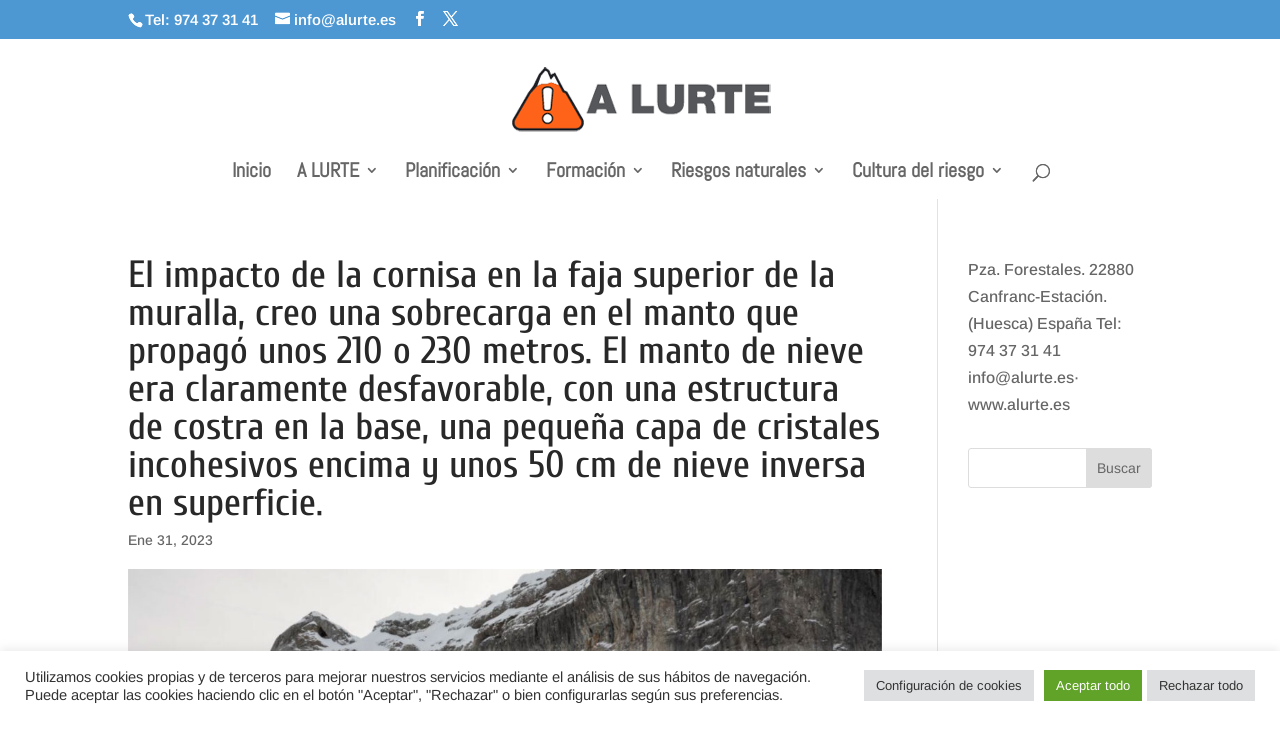

--- FILE ---
content_type: text/plain
request_url: https://www.google-analytics.com/j/collect?v=1&_v=j102&a=1657514267&t=pageview&_s=1&dl=https%3A%2F%2Fwww.alurte.es%2Falud-natural-en-la-muralla-de-borau-enero-2023%2F4-3%2F&ul=en-us%40posix&dt=El%20impacto%20de%20la%20cornisa%20en%20la%20faja%20superior%20de%20la%20muralla%2C%20creo%20una%20sobrecarga%20en%20el%20manto%20que%20propag%C3%B3%20unos%20210%20o%20230%20metros.%20El%20manto%20de%20nieve%20era%20claramente%20desfavorable%2C%20con%20una%20estructura%20de%20costra%20en%20la%20base%2C%20una%20peque%C3%B1a%20capa%20de%20cristales%20incohesivos%20encima%20y%20unos%2050%20cm%20de%20nieve%20inversa%20en%20superficie.%20-%20A%20LURTE&sr=1280x720&vp=1280x720&_u=IEBAAEABAAAAACAAI~&jid=1326863262&gjid=1717857431&cid=51374361.1769032531&tid=UA-88270333-1&_gid=1814738457.1769032531&_r=1&_slc=1&z=1098442616
body_size: -449
content:
2,cG-Y453ZH67N7